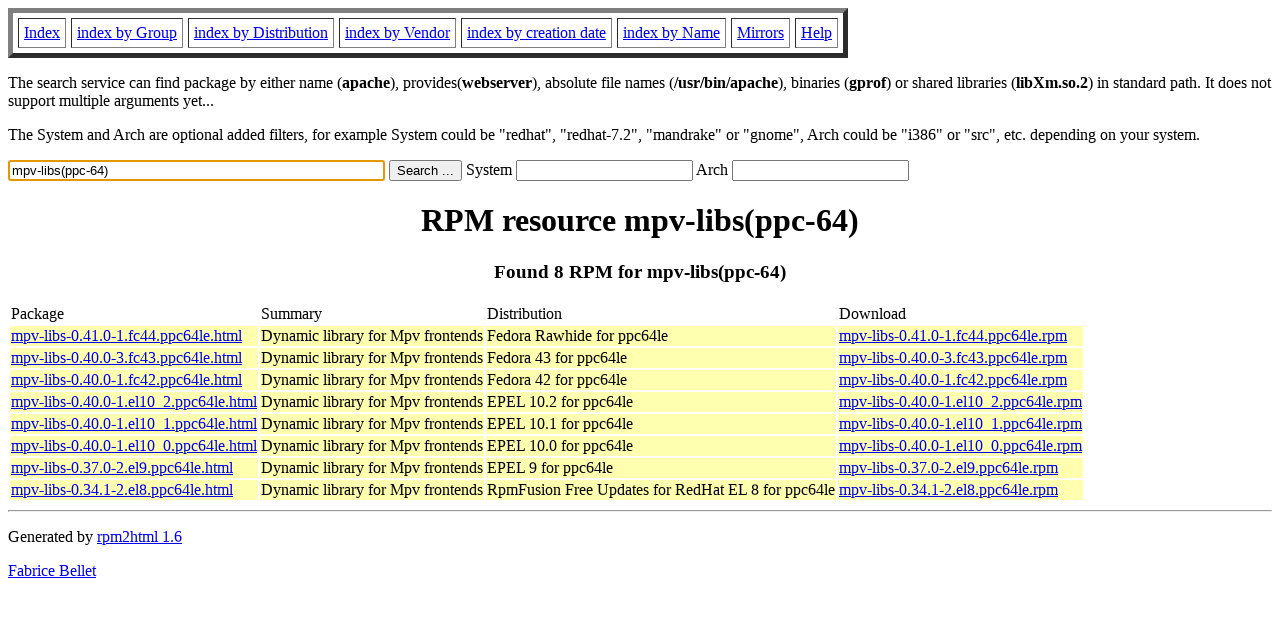

--- FILE ---
content_type: text/html; charset=UTF-8
request_url: https://fr.rpmfind.net/linux/rpm2html/search.php?query=mpv-libs(ppc-64)
body_size: 5138
content:
<!DOCTYPE HTML PUBLIC "-//W3C//DTD HTML 4.0 Transitional//EN">
<html>
<head>
<title>RPM resource mpv-libs(ppc-64)</title><meta name="GENERATOR" content="rpm2html 1.6">
</head>
<body bgcolor="#ffffff" text="#000000" onLoad="document.forms[0].query.focus()">
<table border=5 cellspacing=5 cellpadding=5>
<tbody>
<tr>
<td><a href="/linux/RPM/index.html">Index</a></td>
<td><a href="/linux/RPM/Groups.html">index by Group</a></td>
<td><a href="/linux/RPM/Distribs.html">index by Distribution</a></td>
<td><a href="/linux/RPM/Vendors.html">index by Vendor</a></td>
<td><a href="/linux/RPM/ByDate.html">index by creation date</a></td>
<td><a href="/linux/RPM/ByName.html">index by Name</a></td>
<td><a href="/linux/rpm2html/mirrors.html">Mirrors</a></td>
<td><a href="/linux/rpm2html/help.html">Help</a></td>
</tr>
</tbody></table>
<p> The search service can find package by either name (<b>apache</b>),
provides(<b>webserver</b>), absolute file names (<b>/usr/bin/apache</b>),
binaries (<b>gprof</b>) or shared libraries (<b>libXm.so.2</b>) in
standard path. It does not support multiple arguments yet...
<p> The System and Arch are optional added filters, for example
System could be "redhat", "redhat-7.2", "mandrake" or "gnome", 
Arch could be "i386" or "src", etc. depending on your system.
<p>
<form action="/linux/rpm2html/search.php?query=mpv-libs%28ppc-64%29"
      enctype="application/x-www-form-urlencoded" method="GET">
  <input name="query" type="TEXT" size="45" value="mpv-libs(ppc-64)">
  <input name=submit type=submit value="Search ...">
  System <input name="system" type="TEXT" size="20" value="">
  Arch <input name="arch" type="TEXT" size="20" value="">
</form>
<h1 align='center'>RPM resource mpv-libs(ppc-64)</h1><h3 align='center'> Found 8 RPM for mpv-libs(ppc-64)
</h3><table><tbody>
<tr><td>Package</td><td>Summary</td><td>Distribution</td><td>Download</td></tr>
<tr bgcolor='#ffffb0'><td><a href='/linux/RPM/fedora/devel/rawhide/ppc64le/m/mpv-libs-0.41.0-1.fc44.ppc64le.html'>mpv-libs-0.41.0-1.fc44.ppc64le.html</a></td><td>Dynamic library for Mpv frontends</td><td>Fedora Rawhide for ppc64le</td><td><a href='/linux/fedora-secondary/development/rawhide/Everything/ppc64le/os/Packages/m/mpv-libs-0.41.0-1.fc44.ppc64le.rpm'>mpv-libs-0.41.0-1.fc44.ppc64le.rpm</a></td></tr><tr bgcolor='#ffffb0'><td><a href='/linux/RPM/fedora/43/ppc64le/m/mpv-libs-0.40.0-3.fc43.ppc64le.html'>mpv-libs-0.40.0-3.fc43.ppc64le.html</a></td><td>Dynamic library for Mpv frontends</td><td>Fedora 43 for ppc64le</td><td><a href='/linux/fedora-secondary/releases/43/Everything/ppc64le/os/Packages/m/mpv-libs-0.40.0-3.fc43.ppc64le.rpm'>mpv-libs-0.40.0-3.fc43.ppc64le.rpm</a></td></tr><tr bgcolor='#ffffb0'><td><a href='/linux/RPM/fedora/42/ppc64le/m/mpv-libs-0.40.0-1.fc42.ppc64le.html'>mpv-libs-0.40.0-1.fc42.ppc64le.html</a></td><td>Dynamic library for Mpv frontends</td><td>Fedora 42 for ppc64le</td><td><a href='/linux/fedora-secondary/releases/42/Everything/ppc64le/os/Packages/m/mpv-libs-0.40.0-1.fc42.ppc64le.rpm'>mpv-libs-0.40.0-1.fc42.ppc64le.rpm</a></td></tr><tr bgcolor='#ffffb0'><td><a href='/linux/RPM/epel/10.2/ppc64le/Packages/m/mpv-libs-0.40.0-1.el10_2.ppc64le.html'>mpv-libs-0.40.0-1.el10_2.ppc64le.html</a></td><td>Dynamic library for Mpv frontends</td><td>EPEL 10.2 for ppc64le</td><td><a href='/linux/epel/10.2/Everything/ppc64le/Packages/m/mpv-libs-0.40.0-1.el10_2.ppc64le.rpm'>mpv-libs-0.40.0-1.el10_2.ppc64le.rpm</a></td></tr><tr bgcolor='#ffffb0'><td><a href='/linux/RPM/epel/10.1/ppc64le/Packages/m/mpv-libs-0.40.0-1.el10_1.ppc64le.html'>mpv-libs-0.40.0-1.el10_1.ppc64le.html</a></td><td>Dynamic library for Mpv frontends</td><td>EPEL 10.1 for ppc64le</td><td><a href='/linux/epel/10.1/Everything/ppc64le/Packages/m/mpv-libs-0.40.0-1.el10_1.ppc64le.rpm'>mpv-libs-0.40.0-1.el10_1.ppc64le.rpm</a></td></tr><tr bgcolor='#ffffb0'><td><a href='/linux/RPM/epel/10.0/ppc64le/Packages/m/mpv-libs-0.40.0-1.el10_0.ppc64le.html'>mpv-libs-0.40.0-1.el10_0.ppc64le.html</a></td><td>Dynamic library for Mpv frontends</td><td>EPEL 10.0 for ppc64le</td><td><a href='/linux/epel/10.0/Everything/ppc64le/Packages/m/mpv-libs-0.40.0-1.el10_0.ppc64le.rpm'>mpv-libs-0.40.0-1.el10_0.ppc64le.rpm</a></td></tr><tr bgcolor='#ffffb0'><td><a href='/linux/RPM/epel/9/ppc64le/Packages/m/mpv-libs-0.37.0-2.el9.ppc64le.html'>mpv-libs-0.37.0-2.el9.ppc64le.html</a></td><td>Dynamic library for Mpv frontends</td><td>EPEL 9 for ppc64le</td><td><a href='/linux/epel/9/Everything/ppc64le/Packages/m/mpv-libs-0.37.0-2.el9.ppc64le.rpm'>mpv-libs-0.37.0-2.el9.ppc64le.rpm</a></td></tr><tr bgcolor='#ffffb0'><td><a href='/linux/RPM/rpmfusion/free/el/updates/8/ppc64le/m/mpv-libs-0.34.1-2.el8.ppc64le.html'>mpv-libs-0.34.1-2.el8.ppc64le.html</a></td><td>Dynamic library for Mpv frontends</td><td>RpmFusion Free Updates for RedHat EL 8 for ppc64le</td><td><a href='/linux/rpmfusion/free/el/updates/8/ppc64le/m/mpv-libs-0.34.1-2.el8.ppc64le.rpm'>mpv-libs-0.34.1-2.el8.ppc64le.rpm</a></td></tr></tbody></table>
<hr>
<p>Generated by <a href="/linux/rpm2html/">rpm2html 1.6</a>
<p><a href="mailto:fabrice@bellet.info">Fabrice Bellet</a>

</body>
</html>

